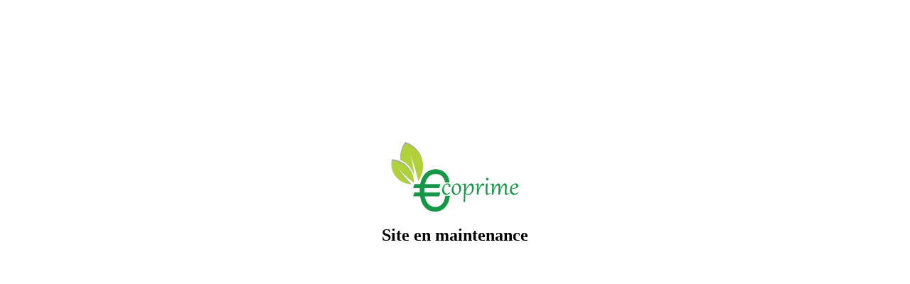

--- FILE ---
content_type: text/html; charset=UTF-8
request_url: https://ecoprime.fr/?page_id=A883479
body_size: 258
content:
<style>
    .display_page {
        display: flex;
        justify-content: center;
        flex-direction: column;
        align-items: center;
        margin: 200px;
    }
</style>

<div class="display_page">
    <img src="assets/img/logo/logo-ecoprime.png"
        alt="logo-img"
        style="width: 180px" />
    <h2 style="    font-family: math;">Site en maintenance</h2>
</div>